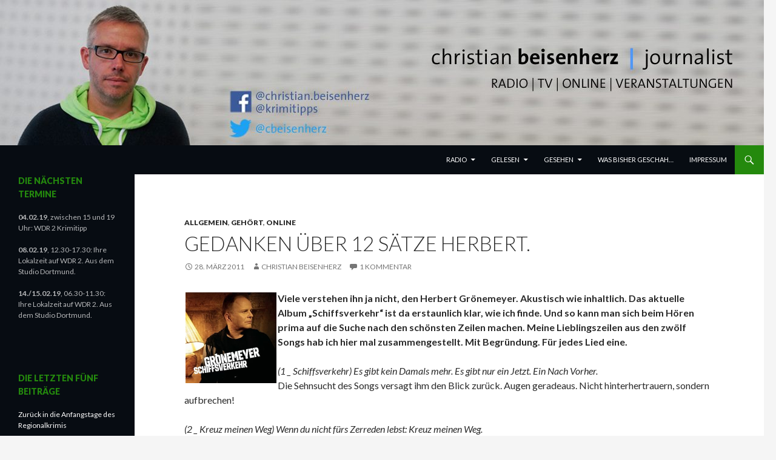

--- FILE ---
content_type: text/html; charset=UTF-8
request_url: https://www.beisenherz.de/?p=475
body_size: 12231
content:
<!DOCTYPE html>
<!--[if IE 7]>
<html class="ie ie7" lang="de">
<![endif]-->
<!--[if IE 8]>
<html class="ie ie8" lang="de">
<![endif]-->
<!--[if !(IE 7) & !(IE 8)]><!-->
<html lang="de">
<!--<![endif]-->
<head>
	<meta charset="UTF-8">
	<meta name="viewport" content="width=device-width">
	<title>Gedanken über 12 Sätze Herbert. | christian beisenherz | journalist</title>
	<link rel="profile" href="http://gmpg.org/xfn/11">
	<link rel="pingback" href="https://www.beisenherz.de/xmlrpc.php">
	<!--[if lt IE 9]>
	<script src="https://www.beisenherz.de/wp-content/themes/twentyfourteen/js/html5.js"></script>
	<![endif]-->
	<link rel='dns-prefetch' href='//fonts.googleapis.com' />
<link rel='dns-prefetch' href='//s.w.org' />
<link rel="alternate" type="application/rss+xml" title="christian beisenherz | journalist &raquo; Feed" href="https://www.beisenherz.de/?feed=rss2" />
<link rel="alternate" type="application/rss+xml" title="christian beisenherz | journalist &raquo; Kommentar-Feed" href="https://www.beisenherz.de/?feed=comments-rss2" />
<link rel="alternate" type="application/rss+xml" title="christian beisenherz | journalist &raquo; Gedanken über 12 Sätze Herbert.-Kommentar-Feed" href="https://www.beisenherz.de/?feed=rss2&#038;p=475" />
		<script type="text/javascript">
			window._wpemojiSettings = {"baseUrl":"https:\/\/s.w.org\/images\/core\/emoji\/11\/72x72\/","ext":".png","svgUrl":"https:\/\/s.w.org\/images\/core\/emoji\/11\/svg\/","svgExt":".svg","source":{"concatemoji":"https:\/\/www.beisenherz.de\/wp-includes\/js\/wp-emoji-release.min.js?ver=5.0.24"}};
			!function(e,a,t){var n,r,o,i=a.createElement("canvas"),p=i.getContext&&i.getContext("2d");function s(e,t){var a=String.fromCharCode;p.clearRect(0,0,i.width,i.height),p.fillText(a.apply(this,e),0,0);e=i.toDataURL();return p.clearRect(0,0,i.width,i.height),p.fillText(a.apply(this,t),0,0),e===i.toDataURL()}function c(e){var t=a.createElement("script");t.src=e,t.defer=t.type="text/javascript",a.getElementsByTagName("head")[0].appendChild(t)}for(o=Array("flag","emoji"),t.supports={everything:!0,everythingExceptFlag:!0},r=0;r<o.length;r++)t.supports[o[r]]=function(e){if(!p||!p.fillText)return!1;switch(p.textBaseline="top",p.font="600 32px Arial",e){case"flag":return s([55356,56826,55356,56819],[55356,56826,8203,55356,56819])?!1:!s([55356,57332,56128,56423,56128,56418,56128,56421,56128,56430,56128,56423,56128,56447],[55356,57332,8203,56128,56423,8203,56128,56418,8203,56128,56421,8203,56128,56430,8203,56128,56423,8203,56128,56447]);case"emoji":return!s([55358,56760,9792,65039],[55358,56760,8203,9792,65039])}return!1}(o[r]),t.supports.everything=t.supports.everything&&t.supports[o[r]],"flag"!==o[r]&&(t.supports.everythingExceptFlag=t.supports.everythingExceptFlag&&t.supports[o[r]]);t.supports.everythingExceptFlag=t.supports.everythingExceptFlag&&!t.supports.flag,t.DOMReady=!1,t.readyCallback=function(){t.DOMReady=!0},t.supports.everything||(n=function(){t.readyCallback()},a.addEventListener?(a.addEventListener("DOMContentLoaded",n,!1),e.addEventListener("load",n,!1)):(e.attachEvent("onload",n),a.attachEvent("onreadystatechange",function(){"complete"===a.readyState&&t.readyCallback()})),(n=t.source||{}).concatemoji?c(n.concatemoji):n.wpemoji&&n.twemoji&&(c(n.twemoji),c(n.wpemoji)))}(window,document,window._wpemojiSettings);
		</script>
		<style type="text/css">
img.wp-smiley,
img.emoji {
	display: inline !important;
	border: none !important;
	box-shadow: none !important;
	height: 1em !important;
	width: 1em !important;
	margin: 0 .07em !important;
	vertical-align: -0.1em !important;
	background: none !important;
	padding: 0 !important;
}
</style>
<link rel='stylesheet' id='wp-block-library-css'  href='https://www.beisenherz.de/wp-includes/css/dist/block-library/style.min.css?ver=5.0.24' type='text/css' media='all' />
<link rel='stylesheet' id='foobox-free-min-css'  href='https://www.beisenherz.de/wp-content/plugins/foobox-image-lightbox/free/css/foobox.free.min.css?ver=2.6.0' type='text/css' media='all' />
<link rel='stylesheet' id='wpt-twitter-feed-css'  href='https://www.beisenherz.de/wp-content/plugins/wp-to-twitter/css/twitter-feed.css?ver=5.0.24' type='text/css' media='all' />
<link rel='stylesheet' id='twentyfourteen-lato-css'  href='https://fonts.googleapis.com/css?family=Lato%3A300%2C400%2C700%2C900%2C300italic%2C400italic%2C700italic&#038;subset=latin%2Clatin-ext' type='text/css' media='all' />
<link rel='stylesheet' id='genericons-css'  href='https://www.beisenherz.de/wp-content/themes/twentyfourteen/genericons/genericons.css?ver=3.0.3' type='text/css' media='all' />
<link rel='stylesheet' id='twentyfourteen-style-css'  href='https://www.beisenherz.de/wp-content/themes/twentyfourteen/style.css?ver=5.0.24' type='text/css' media='all' />
<!--[if lt IE 9]>
<link rel='stylesheet' id='twentyfourteen-ie-css'  href='https://www.beisenherz.de/wp-content/themes/twentyfourteen/css/ie.css?ver=20131205' type='text/css' media='all' />
<![endif]-->
<script type='text/javascript' src='https://www.beisenherz.de/wp-includes/js/jquery/jquery.js?ver=1.12.4'></script>
<script type='text/javascript' src='https://www.beisenherz.de/wp-includes/js/jquery/jquery-migrate.min.js?ver=1.4.1'></script>
<script type='text/javascript' src='https://www.beisenherz.de/wp-content/plugins/foobox-image-lightbox/free/js/foobox.free.min.js?ver=2.6.0'></script>
<link rel='https://api.w.org/' href='https://www.beisenherz.de/index.php?rest_route=/' />
<link rel="EditURI" type="application/rsd+xml" title="RSD" href="https://www.beisenherz.de/xmlrpc.php?rsd" />
<link rel="wlwmanifest" type="application/wlwmanifest+xml" href="https://www.beisenherz.de/wp-includes/wlwmanifest.xml" /> 
<link rel='prev' title='Die doppelte Lena' href='https://www.beisenherz.de/?p=465' />
<link rel='next' title='Jahreswechsel jetzt!' href='https://www.beisenherz.de/?p=471' />
<meta name="generator" content="WordPress 5.0.24" />
<link rel="canonical" href="https://www.beisenherz.de/?p=475" />
<link rel='shortlink' href='https://www.beisenherz.de/?p=475' />
<link rel="alternate" type="application/json+oembed" href="https://www.beisenherz.de/index.php?rest_route=%2Foembed%2F1.0%2Fembed&#038;url=https%3A%2F%2Fwww.beisenherz.de%2F%3Fp%3D475" />
<link rel="alternate" type="text/xml+oembed" href="https://www.beisenherz.de/index.php?rest_route=%2Foembed%2F1.0%2Fembed&#038;url=https%3A%2F%2Fwww.beisenherz.de%2F%3Fp%3D475&#038;format=xml" />
    <style>
	    .site-content .entry-header,.site-content .entry-content,.site-content .entry-summary,.site-content .entry-meta,.page-content 
		{max-width: 874px;}.comments-area{max-width: 874px;}.post-navigation, .image-navigation{max-width: 874px;}</style>
    <style>.hentry{max-width: 1260px;}
	    img.size-full,img.size-large,.wp-post-image,.post-thumbnail img,.site-content .post-thumbnail img{max-height: px;}
	</style>
	
    <style>
	    .site-content .post-thumbnail{background:none;}.site-content a.post-thumbnail:hover{background-color:transparent;}
		.site-content .post-thumbnail img{width:100%;}
	</style>
    <style>
	    @media screen and (min-width: 1008px) {
		    .grid .featured-content .hentry {
		        width: 24.999999975%;
	        }
	        .grid .featured-content .hentry:nth-child( 3n+1 ) {
		        clear: none;
	        }
	        .grid .featured-content .hentry:nth-child( 4n+1 ) {
		        clear: both;
	        }
	    }
	</style>
	<style type="text/css" id="twentyfourteen-header-css">
			.site-title,
		.site-description {
			clip: rect(1px 1px 1px 1px); /* IE7 */
			clip: rect(1px, 1px, 1px, 1px);
			position: absolute;
		}
		</style>
	<link rel="icon" href="https://www.beisenherz.de/www.beisenherz.de/wp-content/uploads/2016/03/cropped-neueHP2016_Icon-32x32.jpg" sizes="32x32" />
<link rel="icon" href="https://www.beisenherz.de/www.beisenherz.de/wp-content/uploads/2016/03/cropped-neueHP2016_Icon-192x192.jpg" sizes="192x192" />
<link rel="apple-touch-icon-precomposed" href="https://www.beisenherz.de/www.beisenherz.de/wp-content/uploads/2016/03/cropped-neueHP2016_Icon-180x180.jpg" />
<meta name="msapplication-TileImage" content="https://www.beisenherz.de/www.beisenherz.de/wp-content/uploads/2016/03/cropped-neueHP2016_Icon-270x270.jpg" />

<!-- Styles cached and displayed inline for speed. Generated by http://stylesplugin.com -->
<style type="text/css" id="styles-plugin-css">
.styles #page #masthead{background:#070c12 url()}.styles .primary-navigation ul ul,.styles .primary-navigation ul ul a:hover,.styles .primary-navigation ul ul li.focus > a,.styles .primary-navigation li:hover > a,.styles .primary-navigation li > a:hover,.styles .primary-navigation li.focus > a,.styles .primary-navigation li.focus > a{background-color:#939393}.styles .site-navigation .current-menu-item > a,.styles .site-navigation .current-menu-ancestor > a,.styles .site-navigation .current_page_item > a,.styles .site-navigation .current_page_ancestor > a{color:#24890d!important;background-color:#b4b2ab!important}.styles .site:before,.styles #secondary{background-color:#070c12}.styles .primary-sidebar .widget-title{font-size:14px;color:#24890d}.styles .primary-sidebar .widget a:hover{color:#24890d!important}
</style>
</head>

<body class="post-template-default single single-post postid-475 single-format-standard styles header-image full-width footer-widgets singular">
<div id="page" class="hfeed site">
		<div id="site-header">
		<a href="https://www.beisenherz.de/" rel="home">
			<img src="https://www.beisenherz.de/www.beisenherz.de/wp-content/uploads/2019/01/cropped-neueHP2019_banner2-1.jpg" width="1260" height="240" alt="christian beisenherz | journalist">
		</a>
	</div>
	
	<header id="masthead" class="site-header" role="banner">
		<div class="header-main">
			<h1 class="site-title"><a href="https://www.beisenherz.de/" rel="home">christian beisenherz | journalist</a></h1>

			<div class="search-toggle">
				<a href="#search-container" class="screen-reader-text" aria-expanded="false" aria-controls="search-container">Suchen</a>
			</div>

			<nav id="primary-navigation" class="site-navigation primary-navigation" role="navigation">
				<button class="menu-toggle">Primäres Menü</button>
				<a class="screen-reader-text skip-link" href="#content">Springe zum Inhalt</a>
				<div class="menu-hauptmenue-container"><ul id="primary-menu" class="nav-menu"><li id="menu-item-1189" class="menu-item menu-item-type-taxonomy menu-item-object-category menu-item-has-children menu-item-1189"><a href="https://www.beisenherz.de/?cat=4">Radio</a>
<ul class="sub-menu">
	<li id="menu-item-1176" class="menu-item menu-item-type-post_type menu-item-object-page menu-item-1176"><a href="https://www.beisenherz.de/?page_id=44">Radio: Hörproben</a></li>
</ul>
</li>
<li id="menu-item-1187" class="menu-item menu-item-type-taxonomy menu-item-object-category menu-item-has-children menu-item-1187"><a href="https://www.beisenherz.de/?cat=12">Gelesen</a>
<ul class="sub-menu">
	<li id="menu-item-1188" class="menu-item menu-item-type-taxonomy menu-item-object-category menu-item-1188"><a href="https://www.beisenherz.de/?cat=424">Krimitipps</a></li>
</ul>
</li>
<li id="menu-item-1191" class="menu-item menu-item-type-taxonomy menu-item-object-category menu-item-has-children menu-item-1191"><a href="https://www.beisenherz.de/?cat=11">Gesehen</a>
<ul class="sub-menu">
	<li id="menu-item-1192" class="menu-item menu-item-type-taxonomy menu-item-object-category menu-item-1192"><a href="https://www.beisenherz.de/?cat=425">Serienchecks</a></li>
</ul>
</li>
<li id="menu-item-1177" class="menu-item menu-item-type-post_type menu-item-object-page menu-item-1177"><a href="https://www.beisenherz.de/?page_id=7">Was bisher geschah&#8230;</a></li>
<li id="menu-item-1178" class="menu-item menu-item-type-post_type menu-item-object-page menu-item-1178"><a href="https://www.beisenherz.de/?page_id=42">Impressum</a></li>
</ul></div>			</nav>
		</div>

		<div id="search-container" class="search-box-wrapper hide">
			<div class="search-box">
				<form role="search" method="get" class="search-form" action="https://www.beisenherz.de/">
				<label>
					<span class="screen-reader-text">Suche nach:</span>
					<input type="search" class="search-field" placeholder="Suchen …" value="" name="s" />
				</label>
				<input type="submit" class="search-submit" value="Suchen" />
			</form>			</div>
		</div>
	</header><!-- #masthead -->

	<div id="main" class="site-main">

	<div id="primary" class="content-area">
		<div id="content" class="site-content" role="main">
			
<article id="post-475" class="post-475 post type-post status-publish format-standard hentry category-allgemein category-gehoert category-online tag-herbert-gronemeyer tag-schiffsverkehr">
	
	<header class="entry-header">
				<div class="entry-meta">
			<span class="cat-links"><a href="https://www.beisenherz.de/?cat=1" rel="category">Allgemein</a>, <a href="https://www.beisenherz.de/?cat=10" rel="category">Gehört</a>, <a href="https://www.beisenherz.de/?cat=6" rel="category">Online</a></span>
		</div>
		<h1 class="entry-title">Gedanken über 12 Sätze Herbert.</h1>
		<div class="entry-meta">
			<span class="entry-date"><a href="https://www.beisenherz.de/?p=475" rel="bookmark"><time class="entry-date" datetime="2011-03-28T00:32:19+00:00">28. März 2011</time></a></span> <span class="byline"><span class="author vcard"><a class="url fn n" href="https://www.beisenherz.de/?author=1" rel="author">Christian Beisenherz</a></span></span>			<span class="comments-link"><a href="https://www.beisenherz.de/?p=475#comments">1 Kommentar</a></span>
					</div><!-- .entry-meta -->
	</header><!-- .entry-header -->

		<div class="entry-content">
		<p style="text-align: left;"><strong><img class="alignleft" style="border: 0pt none; margin: 2px;" src="http://ecx.images-amazon.com/images/I/51sYQ5bgfbL._SL500_AA300_.jpg" alt="" width="150" height="150" />Viele verstehen ihn ja nicht, den Herbert Grönemeyer. Akustisch wie inhaltlich. Das aktuelle Album &#8222;Schiffsverkehr&#8220; ist da erstaunlich klar, wie ich finde. Und so kann man sich beim Hören prima auf die Suche nach den schönsten Zeilen machen. Meine Lieblingszeilen aus den zwölf Songs hab ich hier mal zusammengestellt. Mit Begründung. Für jedes Lied eine.</strong></p>
<p style="text-align: left;">
<p><em>(1 _ Schiffsverkehr) Es gibt kein Damals mehr. Es gibt nur ein Jetzt. Ein Nach Vorher.</em><br />
Die Sehnsucht des Songs versagt ihm den Blick zurück. Augen geradeaus. Nicht hinterhertrauern, sondern aufbrechen!</p>
<p><em>(2 _ Kreuz meinen Weg) Wenn du nicht fürs Zerreden lebst: Kreuz meinen Weg.</em><br />
Jaaa! Menschen mit Tatkraft und dem Mut zur Entscheidung nach vorne! Wer liebt Bedenkenträger?</p>
<p><em>(3 _ Fernweh) Monotonie. Ist wie ein Schuss ins Knie. Und weiter bringt sie einen nie.</em><br />
Mutiger Reim&#8230; 😉 Aber doch irgendwie wahr&#8230; Schließlich meinte schon der Lateiner &#8222;variatio delectat&#8220;.</p>
<p><em>(4 _ Unfassbarer Grund) Man sagt oft nichts und redet viel. Im Fieberwahn. Im Hochgefühl.</em><br />
Kennt wohl jeder. Wenn die Zunge fix und der Kopf taub ist.</p>
<p><em>(5 _ Deine Zeit) Unterschreib mit weisser Tinte.</em><br />
Ein schönes Bild in einem Lied über Demenz. Ästhetik des Unfassbaren.</p>
<p style="text-align: left;"><em>(6 _ Erzähl mir von morgen) Brich mir mein Herz. Und dann flieh mit mir. Lieb mich für mich.</em><br />
Nur weg! Völlig verzweifelt mit sich selbst legt er sich komplett in andere Hände.</p>
<p style="text-align: left;"><em>(7 _ Auf dem Feld) Tanzt das goldene Kalb. Lasst die Schultern kalt.</em><br />
Berichtet direkt aus der empathiefreien Zone einer Investmentabteilung. Klingt zumindest so.</p>
<p><em>(8 _ Zu dir) Weil sichs nur zu leben lohnt, wenn Du mich betonst, will ich zu Dir.</em><br />
Den anderen &#8222;betonen&#8220;. Also in der Eigenheit verstärken. Nicht verändern oder vervollständigen. Eine schöne Sicht auf das &#8222;Wir&#8220;.</p>
<p style="text-align: left;"><em>(9 _ Wäre ich einfach nur feige) Wäre ich einfach nur feige.</em><br />
&#8230; oder dumm und simpel. Dann wäre manches einfacher. Denkt man bisweilen.</p>
<p style="text-align: left;"><em>(10 _ Lass es uns nicht regnen) Aus und vorbei. Jedes Herz kehrt zurück.</em><br />
Wenn aus dem Wir wieder Ich und Ich werden. Alles auf Anfang.</p>
<p style="text-align: left;"><em>(11 _ So wie ich) Ich bin total in mich verliebt. Ich bin so froh, dass es mich gibt.</em><br />
Das muss ja auch mal gesagt werden!</p>
<p style="text-align: left;"><em>(12 _ Bonustrack) Von mir aus braucht kein Hahn nach mir schrei&#8217;n. Ich bin sehr gern allein.</em><br />
Ein Lied über den November. Für mich das zweite tolle nach Lee Buddhas &#8222;Novemberhände&#8220;.</p>
<p style="text-align: left;">
<a href="http://www.facebook.com/share.php?u=https%3A%2F%2Fwww.beisenherz.de%2F%3Fp%3D475&amp;t=Gedanken%20%C3%BCber%2012%20S%C3%A4tze%20Herbert." id="facebook_share_both_475" style="font-size:11px; line-height:13px; font-family:'lucida grande',tahoma,verdana,arial,sans-serif; text-decoration:none; padding:2px 0 0 20px; height:16px; background:url(http://b.static.ak.fbcdn.net/images/share/facebook_share_icon.gif) no-repeat top left;">Share on Facebook</a>
	<script type="text/javascript">
	<!--
	var button = document.getElementById('facebook_share_link_475') || document.getElementById('facebook_share_icon_475') || document.getElementById('facebook_share_both_475') || document.getElementById('facebook_share_button_475');
	if (button) {
		button.onclick = function(e) {
			var url = this.href.replace(/share\.php/, 'sharer.php');
			window.open(url,'sharer','toolbar=0,status=0,width=626,height=436');
			return false;
		}
	
		if (button.id === 'facebook_share_button_475') {
			button.onmouseover = function(){
				this.style.color='#fff';
				this.style.borderColor = '#295582';
				this.style.backgroundColor = '#3b5998';
			}
			button.onmouseout = function(){
				this.style.color = '#3b5998';
				this.style.borderColor = '#d8dfea';
				this.style.backgroundColor = '#fff';
			}
		}
	}
	-->
	</script>
		</div><!-- .entry-content -->
	
	<footer class="entry-meta"><span class="tag-links"><a href="https://www.beisenherz.de/?tag=herbert-gronemeyer" rel="tag">Herbert Grönemeyer</a><a href="https://www.beisenherz.de/?tag=schiffsverkehr" rel="tag">Schiffsverkehr</a></span></footer></article><!-- #post-## -->
	<nav class="navigation post-navigation" role="navigation">
		<h1 class="screen-reader-text">Beitrags-Navigation</h1>
		<div class="nav-links">
			<a href="https://www.beisenherz.de/?p=465" rel="prev"><span class="meta-nav">Vorheriger Beitrag</span>Die doppelte Lena</a><a href="https://www.beisenherz.de/?p=471" rel="next"><span class="meta-nav">Nächster Beitrag</span>Jahreswechsel jetzt!</a>		</div><!-- .nav-links -->
	</nav><!-- .navigation -->
	
<div id="comments" class="comments-area">

	
	<h2 class="comments-title">
		Ein Gedanke zu &#8222;Gedanken über 12 Sätze Herbert.&#8220;	</h2>

	
	<ol class="comment-list">
				<li id="comment-664" class="comment even thread-even depth-1">
			<article id="div-comment-664" class="comment-body">
				<footer class="comment-meta">
					<div class="comment-author vcard">
						<img alt='' src='https://secure.gravatar.com/avatar/b3e86619515db9902ebee5586b6712ae?s=34&#038;d=mm&#038;r=g' srcset='https://secure.gravatar.com/avatar/b3e86619515db9902ebee5586b6712ae?s=68&#038;d=mm&#038;r=g 2x' class='avatar avatar-34 photo' height='34' width='34' />						<b class="fn"><a href='http://dianas-testgelaende.blogspot.com/' rel='external nofollow' class='url'>Diana</a></b> <span class="says">sagt:</span>					</div><!-- .comment-author -->

					<div class="comment-metadata">
						<a href="https://www.beisenherz.de/?p=475#comment-664">
							<time datetime="2011-04-16T06:30:13+00:00">
								16. April 2011 um 06:30 Uhr							</time>
						</a>
											</div><!-- .comment-metadata -->

									</footer><!-- .comment-meta -->

				<div class="comment-content">
					<p>Wow, Sätze sowie Begründungen sind nicht nur nachvollziehbar sondern ich würd sie mit unterzeichnen! Nette Idee ein Album auch mal auf diese Weise &#8222;auseinander zu nehmen&#8220;.</p>
<p>Schönes WE,<br />
Diana</p>
				</div><!-- .comment-content -->

							</article><!-- .comment-body -->
</li><!-- #comment-## -->
	</ol><!-- .comment-list -->

	
	
	
		<div id="respond" class="comment-respond">
		<h3 id="reply-title" class="comment-reply-title">Schreibe einen Kommentar <small><a rel="nofollow" id="cancel-comment-reply-link" href="/?p=475#respond" style="display:none;">Antwort abbrechen</a></small></h3>			<form action="https://www.beisenherz.de/wp-comments-post.php" method="post" id="commentform" class="comment-form" novalidate>
				<p class="comment-notes"><span id="email-notes">Deine E-Mail-Adresse wird nicht veröffentlicht.</span> Erforderliche Felder sind mit <span class="required">*</span> markiert</p><p class="comment-form-comment"><label for="comment">Kommentar</label> <textarea id="comment" name="comment" cols="45" rows="8" maxlength="65525" required="required"></textarea></p><p class="comment-form-author"><label for="author">Name <span class="required">*</span></label> <input id="author" name="author" type="text" value="" size="30" maxlength="245" required='required' /></p>
<p class="comment-form-email"><label for="email">E-Mail-Adresse <span class="required">*</span></label> <input id="email" name="email" type="email" value="" size="30" maxlength="100" aria-describedby="email-notes" required='required' /></p>
<p class="comment-form-url"><label for="url">Website</label> <input id="url" name="url" type="url" value="" size="30" maxlength="200" /></p>
<p class="form-submit"><input name="submit" type="submit" id="submit" class="submit" value="Kommentar abschicken" /> <input type='hidden' name='comment_post_ID' value='475' id='comment_post_ID' />
<input type='hidden' name='comment_parent' id='comment_parent' value='0' />
</p><p style="display: none;"><input type="hidden" id="akismet_comment_nonce" name="akismet_comment_nonce" value="f8c8c2e7bf" /></p><p style="display: none;"><input type="hidden" id="ak_js" name="ak_js" value="64"/></p>			</form>
			</div><!-- #respond -->
	
</div><!-- #comments -->
		</div><!-- #content -->
	</div><!-- #primary -->

<div id="secondary">
		<h2 class="site-description">RADIO  |  TV  |  ONLINE  |  VERANSTALTUNGEN</h2>
	
	
		<div id="primary-sidebar" class="primary-sidebar widget-area" role="complementary">
		<aside id="text-3" class="widget widget_text"><h1 class="widget-title">DIE NÄCHSTEN TERMINE</h1>			<div class="textwidget"><p><strong>04.02.19</strong>, zwischen 15 und 19 Uhr: WDR 2 Krimitipp</p>
<p><strong>08.02.19</strong>, 12.30-17.30: Ihre Lokalzeit auf WDR 2. Aus dem Studio Dortmund.</p>
<p><strong>14./15.02.19</strong>, 06.30-11.30: Ihre Lokalzeit auf WDR 2. Aus dem Studio Dortmund.</p>
<p>&nbsp;</p>
</div>
		</aside>		<aside id="recent-posts-9" class="widget widget_recent_entries">		<h1 class="widget-title">DIE LETZTEN FÜNF BEITRÄGE</h1>		<ul>
											<li>
					<a href="https://www.beisenherz.de/?p=2277">Zurück in die Anfangstage des Regionalkrimis</a>
									</li>
											<li>
					<a href="https://www.beisenherz.de/?p=2286">“Ein arbeitsloser Ehemann ist so nützlich wie eine Straßenlaterne bei Tag.”</a>
									</li>
											<li>
					<a href="https://www.beisenherz.de/?p=2285">Schonungslos, schmutzig und grob</a>
									</li>
											<li>
					<a href="https://www.beisenherz.de/?p=2275">Tödliche Party</a>
									</li>
											<li>
					<a href="https://www.beisenherz.de/?p=2273">Geheimnisse einer toten Lehrerin</a>
									</li>
					</ul>
		</aside><aside id="search-3" class="widget widget_search"><h1 class="widget-title">Die Suche</h1><form role="search" method="get" class="search-form" action="https://www.beisenherz.de/">
				<label>
					<span class="screen-reader-text">Suche nach:</span>
					<input type="search" class="search-field" placeholder="Suchen …" value="" name="s" />
				</label>
				<input type="submit" class="search-submit" value="Suchen" />
			</form></aside><aside id="linkcat-3" class="widget widget_links"><h1 class="widget-title">Die lieben Kollegen</h1>
	<ul class='xoxo blogroll'>
<li><a href="http://www.weibert.de" rel="friend met colleague" title="&#8211; Entwickler der Radiosoftware mAirList und Moderator." target="_blank">Dr. Torben Weibert</a>
&#8211; Entwickler der Radiosoftware mAirList und Moderator.</li>
<li><a href="http://www.florian-peter.de/" rel="friend met colleague" title="&#8211; Nachrichtenredakteur im WDR." target="_blank">Florian Peter</a>
&#8211; Nachrichtenredakteur im WDR.</li>
<li><a href="http://highleifphotography.de/" rel="friend met colleague neighbor" title=" &#8211; Fotograf und Coach" target="_blank">Leif Neugebohrn</a>
 &#8211; Fotograf und Coach</li>
<li><a href="http://www.micky-beisenherz.de/" rel="met colleague kin" title="&#8211; Comedyautor, Moderator, mein Cousin." target="_blank">Micky Beisenherz</a>
&#8211; Comedyautor, Moderator, mein Cousin.</li>
<li><a href="http://www.stefan-niggemeier.de/blog/" rel="colleague" title="&#8211; Medienjournalist und Blogger." target="_blank">Stefan Niggemeier</a>
&#8211; Medienjournalist und Blogger.</li>
<li><a href="http://www.svenkroll.de/" rel="friend met colleague" title="&#8211; Reporter und Moderator" target="_blank">Sven Kroll</a>
&#8211; Reporter und Moderator</li>
<li><a href="http://www.tom-hegermann.de/" rel="contact met colleague" title="&#8211; Moderator bei WDR 2 und auf Veranstaltungen." target="_blank">Tom Hegermann</a>
&#8211; Moderator bei WDR 2 und auf Veranstaltungen.</li>
<li><a href="http://udostiehl.wordpress.com/" rel="acquaintance met colleague" title="&#8211; Nachrichtenmann, Sprecher, Redakteur." target="_blank">Udo Stiehl</a>
&#8211; Nachrichtenmann, Sprecher, Redakteur.</li>

	</ul>
</aside>
<aside id="tag_cloud-3" class="widget widget_tag_cloud"><h1 class="widget-title">Die Tag-Cloud</h1><div class="tagcloud"><a href="https://www.beisenherz.de/?tag=24" class="tag-cloud-link tag-link-60 tag-link-position-1" style="font-size: 8pt;" aria-label="24 (3 Einträge)">24</a>
<a href="https://www.beisenherz.de/?tag=a40" class="tag-cloud-link tag-link-194 tag-link-position-2" style="font-size: 8pt;" aria-label="A40 (3 Einträge)">A40</a>
<a href="https://www.beisenherz.de/?tag=auf-ein-wort" class="tag-cloud-link tag-link-54 tag-link-position-3" style="font-size: 9.1023622047244pt;" aria-label="Auf ein Wort (4 Einträge)">Auf ein Wort</a>
<a href="https://www.beisenherz.de/?tag=bochum" class="tag-cloud-link tag-link-128 tag-link-position-4" style="font-size: 8pt;" aria-label="Bochum (3 Einträge)">Bochum</a>
<a href="https://www.beisenherz.de/?tag=buchkritik" class="tag-cloud-link tag-link-148 tag-link-position-5" style="font-size: 9.1023622047244pt;" aria-label="Buchkritik (4 Einträge)">Buchkritik</a>
<a href="https://www.beisenherz.de/?tag=buchrezension" class="tag-cloud-link tag-link-326 tag-link-position-6" style="font-size: 17.149606299213pt;" aria-label="Buchrezension (26 Einträge)">Buchrezension</a>
<a href="https://www.beisenherz.de/?tag=buchtipp" class="tag-cloud-link tag-link-34 tag-link-position-7" style="font-size: 9.9842519685039pt;" aria-label="Buchtipp (5 Einträge)">Buchtipp</a>
<a href="https://www.beisenherz.de/?tag=campusradio" class="tag-cloud-link tag-link-33 tag-link-position-8" style="font-size: 8pt;" aria-label="Campusradio (3 Einträge)">Campusradio</a>
<a href="https://www.beisenherz.de/?tag=eldoradio" class="tag-cloud-link tag-link-16 tag-link-position-9" style="font-size: 15.716535433071pt;" aria-label="eldoradio* (19 Einträge)">eldoradio*</a>
<a href="https://www.beisenherz.de/?tag=esc" class="tag-cloud-link tag-link-175 tag-link-position-10" style="font-size: 14.062992125984pt;" aria-label="ESC (13 Einträge)">ESC</a>
<a href="https://www.beisenherz.de/?tag=eurovision" class="tag-cloud-link tag-link-211 tag-link-position-11" style="font-size: 8pt;" aria-label="Eurovision (3 Einträge)">Eurovision</a>
<a href="https://www.beisenherz.de/?tag=eurovision-song-contest" class="tag-cloud-link tag-link-140 tag-link-position-12" style="font-size: 12.850393700787pt;" aria-label="Eurovision Song Contest (10 Einträge)">Eurovision Song Contest</a>
<a href="https://www.beisenherz.de/?tag=fzw" class="tag-cloud-link tag-link-65 tag-link-position-13" style="font-size: 9.1023622047244pt;" aria-label="FZW (4 Einträge)">FZW</a>
<a href="https://www.beisenherz.de/?tag=geburtstag" class="tag-cloud-link tag-link-66 tag-link-position-14" style="font-size: 8pt;" aria-label="Geburtstag (3 Einträge)">Geburtstag</a>
<a href="https://www.beisenherz.de/?tag=gesprachsstoff" class="tag-cloud-link tag-link-198 tag-link-position-15" style="font-size: 9.1023622047244pt;" aria-label="Gesprächsstoff (4 Einträge)">Gesprächsstoff</a>
<a href="https://www.beisenherz.de/?tag=glosse" class="tag-cloud-link tag-link-53 tag-link-position-16" style="font-size: 14.614173228346pt;" aria-label="Glosse (15 Einträge)">Glosse</a>
<a href="https://www.beisenherz.de/?tag=grand-prix" class="tag-cloud-link tag-link-142 tag-link-position-17" style="font-size: 9.1023622047244pt;" aria-label="Grand Prix (4 Einträge)">Grand Prix</a>
<a href="https://www.beisenherz.de/?tag=herbert-gronemeyer" class="tag-cloud-link tag-link-126 tag-link-position-18" style="font-size: 9.1023622047244pt;" aria-label="Herbert Grönemeyer (4 Einträge)">Herbert Grönemeyer</a>
<a href="https://www.beisenherz.de/?tag=john-grisham" class="tag-cloud-link tag-link-42 tag-link-position-19" style="font-size: 9.1023622047244pt;" aria-label="John Grisham (4 Einträge)">John Grisham</a>
<a href="https://www.beisenherz.de/?tag=kommentar" class="tag-cloud-link tag-link-188 tag-link-position-20" style="font-size: 8pt;" aria-label="Kommentar (3 Einträge)">Kommentar</a>
<a href="https://www.beisenherz.de/?tag=krimi" class="tag-cloud-link tag-link-29 tag-link-position-21" style="font-size: 18.582677165354pt;" aria-label="Krimi (35 Einträge)">Krimi</a>
<a href="https://www.beisenherz.de/?tag=krimi-tipp" class="tag-cloud-link tag-link-327 tag-link-position-22" style="font-size: 15.716535433071pt;" aria-label="Krimi-Tipp (19 Einträge)">Krimi-Tipp</a>
<a href="https://www.beisenherz.de/?tag=krimitipp" class="tag-cloud-link tag-link-319 tag-link-position-23" style="font-size: 21.11811023622pt;" aria-label="Krimitipp (61 Einträge)">Krimitipp</a>
<a href="https://www.beisenherz.de/?tag=krimitipps" class="tag-cloud-link tag-link-390 tag-link-position-24" style="font-size: 9.1023622047244pt;" aria-label="Krimitipps (4 Einträge)">Krimitipps</a>
<a href="https://www.beisenherz.de/?tag=kulturhauptstadt" class="tag-cloud-link tag-link-118 tag-link-position-25" style="font-size: 12.409448818898pt;" aria-label="Kulturhauptstadt (9 Einträge)">Kulturhauptstadt</a>
<a href="https://www.beisenherz.de/?tag=lena" class="tag-cloud-link tag-link-176 tag-link-position-26" style="font-size: 9.9842519685039pt;" aria-label="Lena (5 Einträge)">Lena</a>
<a href="https://www.beisenherz.de/?tag=lena-meyer-landrut" class="tag-cloud-link tag-link-132 tag-link-position-27" style="font-size: 8pt;" aria-label="Lena-Meyer-Landrut (3 Einträge)">Lena-Meyer-Landrut</a>
<a href="https://www.beisenherz.de/?tag=lokalzeit-aus-dortmund" class="tag-cloud-link tag-link-38 tag-link-position-28" style="font-size: 11.307086614173pt;" aria-label="Lokalzeit aus Dortmund (7 Einträge)">Lokalzeit aus Dortmund</a>
<a href="https://www.beisenherz.de/?tag=michael-gantenberg" class="tag-cloud-link tag-link-182 tag-link-position-29" style="font-size: 8pt;" aria-label="Michael Gantenberg (3 Einträge)">Michael Gantenberg</a>
<a href="https://www.beisenherz.de/?tag=phoenix" class="tag-cloud-link tag-link-64 tag-link-position-30" style="font-size: 9.1023622047244pt;" aria-label="Phoenix (4 Einträge)">Phoenix</a>
<a href="https://www.beisenherz.de/?tag=radio" class="tag-cloud-link tag-link-482 tag-link-position-31" style="font-size: 13.291338582677pt;" aria-label="Radio (11 Einträge)">Radio</a>
<a href="https://www.beisenherz.de/?tag=rezension" class="tag-cloud-link tag-link-43 tag-link-position-32" style="font-size: 14.614173228346pt;" aria-label="Rezension (15 Einträge)">Rezension</a>
<a href="https://www.beisenherz.de/?tag=roman" class="tag-cloud-link tag-link-41 tag-link-position-33" style="font-size: 8pt;" aria-label="Roman (3 Einträge)">Roman</a>
<a href="https://www.beisenherz.de/?tag=ruhr-2010" class="tag-cloud-link tag-link-113 tag-link-position-34" style="font-size: 13.622047244094pt;" aria-label="RUHR.2010 (12 Einträge)">RUHR.2010</a>
<a href="https://www.beisenherz.de/?tag=ruhrgebiet" class="tag-cloud-link tag-link-112 tag-link-position-35" style="font-size: 9.1023622047244pt;" aria-label="Ruhrgebiet (4 Einträge)">Ruhrgebiet</a>
<a href="https://www.beisenherz.de/?tag=serie" class="tag-cloud-link tag-link-335 tag-link-position-36" style="font-size: 8pt;" aria-label="Serie (3 Einträge)">Serie</a>
<a href="https://www.beisenherz.de/?tag=seriencheck" class="tag-cloud-link tag-link-426 tag-link-position-37" style="font-size: 9.1023622047244pt;" aria-label="Seriencheck (4 Einträge)">Seriencheck</a>
<a href="https://www.beisenherz.de/?tag=still-leben" class="tag-cloud-link tag-link-193 tag-link-position-38" style="font-size: 8pt;" aria-label="Still-Leben (3 Einträge)">Still-Leben</a>
<a href="https://www.beisenherz.de/?tag=thriller" class="tag-cloud-link tag-link-338 tag-link-position-39" style="font-size: 14.062992125984pt;" aria-label="Thriller (13 Einträge)">Thriller</a>
<a href="https://www.beisenherz.de/?tag=viel-spas" class="tag-cloud-link tag-link-256 tag-link-position-40" style="font-size: 10.755905511811pt;" aria-label="Viel Spaß (6 Einträge)">Viel Spaß</a>
<a href="https://www.beisenherz.de/?tag=wdr" class="tag-cloud-link tag-link-19 tag-link-position-41" style="font-size: 14.393700787402pt;" aria-label="WDR (14 Einträge)">WDR</a>
<a href="https://www.beisenherz.de/?tag=wdr-2" class="tag-cloud-link tag-link-318 tag-link-position-42" style="font-size: 22pt;" aria-label="WDR 2 (73 Einträge)">WDR 2</a>
<a href="https://www.beisenherz.de/?tag=wdr4" class="tag-cloud-link tag-link-55 tag-link-position-43" style="font-size: 16.59842519685pt;" aria-label="WDR4 (23 Einträge)">WDR4</a>
<a href="https://www.beisenherz.de/?tag=wetten-dass" class="tag-cloud-link tag-link-102 tag-link-position-44" style="font-size: 8pt;" aria-label="Wetten dass..? (3 Einträge)">Wetten dass..?</a>
<a href="https://www.beisenherz.de/?tag=zdf" class="tag-cloud-link tag-link-122 tag-link-position-45" style="font-size: 8pt;" aria-label="ZDF (3 Einträge)">ZDF</a></div>
</aside><aside id="calendar-3" class="widget widget_calendar"><h1 class="widget-title">Der Artikel-Kalender</h1><div id="calendar_wrap" class="calendar_wrap"><table id="wp-calendar">
	<caption>Januar 2026</caption>
	<thead>
	<tr>
		<th scope="col" title="Montag">M</th>
		<th scope="col" title="Dienstag">D</th>
		<th scope="col" title="Mittwoch">M</th>
		<th scope="col" title="Donnerstag">D</th>
		<th scope="col" title="Freitag">F</th>
		<th scope="col" title="Samstag">S</th>
		<th scope="col" title="Sonntag">S</th>
	</tr>
	</thead>

	<tfoot>
	<tr>
		<td colspan="3" id="prev"><a href="https://www.beisenherz.de/?m=201902">&laquo; Feb.</a></td>
		<td class="pad">&nbsp;</td>
		<td colspan="3" id="next" class="pad">&nbsp;</td>
	</tr>
	</tfoot>

	<tbody>
	<tr>
		<td colspan="3" class="pad">&nbsp;</td><td>1</td><td>2</td><td>3</td><td>4</td>
	</tr>
	<tr>
		<td>5</td><td>6</td><td>7</td><td>8</td><td>9</td><td>10</td><td>11</td>
	</tr>
	<tr>
		<td>12</td><td>13</td><td>14</td><td>15</td><td>16</td><td>17</td><td>18</td>
	</tr>
	<tr>
		<td id="today">19</td><td>20</td><td>21</td><td>22</td><td>23</td><td>24</td><td>25</td>
	</tr>
	<tr>
		<td>26</td><td>27</td><td>28</td><td>29</td><td>30</td><td>31</td>
		<td class="pad" colspan="1">&nbsp;</td>
	</tr>
	</tbody>
	</table></div></aside><aside id="archives-3" class="widget widget_archive"><h1 class="widget-title">Das Archiv</h1>		<label class="screen-reader-text" for="archives-dropdown-3">Das Archiv</label>
		<select id="archives-dropdown-3" name="archive-dropdown" onchange='document.location.href=this.options[this.selectedIndex].value;'>
			
			<option value="">Monat auswählen</option>
				<option value='https://www.beisenherz.de/?m=201902'> Februar 2019 &nbsp;(13)</option>
	<option value='https://www.beisenherz.de/?m=201901'> Januar 2019 &nbsp;(2)</option>
	<option value='https://www.beisenherz.de/?m=201801'> Januar 2018 &nbsp;(7)</option>
	<option value='https://www.beisenherz.de/?m=201708'> August 2017 &nbsp;(12)</option>
	<option value='https://www.beisenherz.de/?m=201702'> Februar 2017 &nbsp;(1)</option>
	<option value='https://www.beisenherz.de/?m=201611'> November 2016 &nbsp;(2)</option>
	<option value='https://www.beisenherz.de/?m=201610'> Oktober 2016 &nbsp;(6)</option>
	<option value='https://www.beisenherz.de/?m=201608'> August 2016 &nbsp;(1)</option>
	<option value='https://www.beisenherz.de/?m=201605'> Mai 2016 &nbsp;(2)</option>
	<option value='https://www.beisenherz.de/?m=201604'> April 2016 &nbsp;(1)</option>
	<option value='https://www.beisenherz.de/?m=201603'> März 2016 &nbsp;(4)</option>
	<option value='https://www.beisenherz.de/?m=201601'> Januar 2016 &nbsp;(1)</option>
	<option value='https://www.beisenherz.de/?m=201511'> November 2015 &nbsp;(2)</option>
	<option value='https://www.beisenherz.de/?m=201509'> September 2015 &nbsp;(1)</option>
	<option value='https://www.beisenherz.de/?m=201508'> August 2015 &nbsp;(1)</option>
	<option value='https://www.beisenherz.de/?m=201507'> Juli 2015 &nbsp;(3)</option>
	<option value='https://www.beisenherz.de/?m=201505'> Mai 2015 &nbsp;(1)</option>
	<option value='https://www.beisenherz.de/?m=201504'> April 2015 &nbsp;(3)</option>
	<option value='https://www.beisenherz.de/?m=201503'> März 2015 &nbsp;(5)</option>
	<option value='https://www.beisenherz.de/?m=201502'> Februar 2015 &nbsp;(3)</option>
	<option value='https://www.beisenherz.de/?m=201501'> Januar 2015 &nbsp;(2)</option>
	<option value='https://www.beisenherz.de/?m=201411'> November 2014 &nbsp;(3)</option>
	<option value='https://www.beisenherz.de/?m=201410'> Oktober 2014 &nbsp;(2)</option>
	<option value='https://www.beisenherz.de/?m=201409'> September 2014 &nbsp;(1)</option>
	<option value='https://www.beisenherz.de/?m=201408'> August 2014 &nbsp;(2)</option>
	<option value='https://www.beisenherz.de/?m=201407'> Juli 2014 &nbsp;(4)</option>
	<option value='https://www.beisenherz.de/?m=201406'> Juni 2014 &nbsp;(2)</option>
	<option value='https://www.beisenherz.de/?m=201405'> Mai 2014 &nbsp;(2)</option>
	<option value='https://www.beisenherz.de/?m=201404'> April 2014 &nbsp;(2)</option>
	<option value='https://www.beisenherz.de/?m=201403'> März 2014 &nbsp;(2)</option>
	<option value='https://www.beisenherz.de/?m=201402'> Februar 2014 &nbsp;(4)</option>
	<option value='https://www.beisenherz.de/?m=201401'> Januar 2014 &nbsp;(3)</option>
	<option value='https://www.beisenherz.de/?m=201312'> Dezember 2013 &nbsp;(5)</option>
	<option value='https://www.beisenherz.de/?m=201311'> November 2013 &nbsp;(1)</option>
	<option value='https://www.beisenherz.de/?m=201310'> Oktober 2013 &nbsp;(1)</option>
	<option value='https://www.beisenherz.de/?m=201309'> September 2013 &nbsp;(1)</option>
	<option value='https://www.beisenherz.de/?m=201307'> Juli 2013 &nbsp;(1)</option>
	<option value='https://www.beisenherz.de/?m=201306'> Juni 2013 &nbsp;(1)</option>
	<option value='https://www.beisenherz.de/?m=201305'> Mai 2013 &nbsp;(2)</option>
	<option value='https://www.beisenherz.de/?m=201304'> April 2013 &nbsp;(2)</option>
	<option value='https://www.beisenherz.de/?m=201303'> März 2013 &nbsp;(1)</option>
	<option value='https://www.beisenherz.de/?m=201212'> Dezember 2012 &nbsp;(2)</option>
	<option value='https://www.beisenherz.de/?m=201211'> November 2012 &nbsp;(1)</option>
	<option value='https://www.beisenherz.de/?m=201209'> September 2012 &nbsp;(2)</option>
	<option value='https://www.beisenherz.de/?m=201207'> Juli 2012 &nbsp;(2)</option>
	<option value='https://www.beisenherz.de/?m=201206'> Juni 2012 &nbsp;(1)</option>
	<option value='https://www.beisenherz.de/?m=201204'> April 2012 &nbsp;(2)</option>
	<option value='https://www.beisenherz.de/?m=201201'> Januar 2012 &nbsp;(1)</option>
	<option value='https://www.beisenherz.de/?m=201110'> Oktober 2011 &nbsp;(2)</option>
	<option value='https://www.beisenherz.de/?m=201109'> September 2011 &nbsp;(1)</option>
	<option value='https://www.beisenherz.de/?m=201108'> August 2011 &nbsp;(3)</option>
	<option value='https://www.beisenherz.de/?m=201107'> Juli 2011 &nbsp;(1)</option>
	<option value='https://www.beisenherz.de/?m=201106'> Juni 2011 &nbsp;(2)</option>
	<option value='https://www.beisenherz.de/?m=201105'> Mai 2011 &nbsp;(1)</option>
	<option value='https://www.beisenherz.de/?m=201104'> April 2011 &nbsp;(4)</option>
	<option value='https://www.beisenherz.de/?m=201103'> März 2011 &nbsp;(3)</option>
	<option value='https://www.beisenherz.de/?m=201101'> Januar 2011 &nbsp;(2)</option>
	<option value='https://www.beisenherz.de/?m=201012'> Dezember 2010 &nbsp;(1)</option>
	<option value='https://www.beisenherz.de/?m=201011'> November 2010 &nbsp;(1)</option>
	<option value='https://www.beisenherz.de/?m=201008'> August 2010 &nbsp;(1)</option>
	<option value='https://www.beisenherz.de/?m=201007'> Juli 2010 &nbsp;(4)</option>
	<option value='https://www.beisenherz.de/?m=201006'> Juni 2010 &nbsp;(3)</option>
	<option value='https://www.beisenherz.de/?m=201005'> Mai 2010 &nbsp;(5)</option>
	<option value='https://www.beisenherz.de/?m=201004'> April 2010 &nbsp;(1)</option>
	<option value='https://www.beisenherz.de/?m=201003'> März 2010 &nbsp;(7)</option>
	<option value='https://www.beisenherz.de/?m=201002'> Februar 2010 &nbsp;(1)</option>
	<option value='https://www.beisenherz.de/?m=201001'> Januar 2010 &nbsp;(4)</option>
	<option value='https://www.beisenherz.de/?m=200912'> Dezember 2009 &nbsp;(3)</option>
	<option value='https://www.beisenherz.de/?m=200911'> November 2009 &nbsp;(7)</option>
	<option value='https://www.beisenherz.de/?m=200910'> Oktober 2009 &nbsp;(7)</option>
	<option value='https://www.beisenherz.de/?m=200909'> September 2009 &nbsp;(6)</option>
	<option value='https://www.beisenherz.de/?m=200908'> August 2009 &nbsp;(4)</option>

		</select>
		</aside><aside id="wpt-latest-tweets-4" class="widget wpt-latest-tweets">Fehler: Sorry, that page does not exist</aside>	</div><!-- #primary-sidebar -->
	</div><!-- #secondary -->

		</div><!-- #main -->

		<footer id="colophon" class="site-footer" role="contentinfo">

			
<div id="supplementary">
	<div id="footer-sidebar" class="footer-sidebar widget-area" role="complementary">
		<aside id="meta-5" class="widget widget_meta"><h1 class="widget-title">META</h1>			<ul>
						<li><a href="https://www.beisenherz.de/wp-login.php">Anmelden</a></li>
			<li><a href="https://www.beisenherz.de/?feed=rss2">Beitrags-Feed (<abbr title="Really Simple Syndication">RSS</abbr>)</a></li>
			<li><a href="https://www.beisenherz.de/?feed=comments-rss2">Kommentare als <abbr title="Really Simple Syndication">RSS</abbr></a></li>
			<li><a href="https://de.wordpress.org/" title="Powered by WordPress, state-of-the-art semantic personal publishing platform.">WordPress.org</a></li>			</ul>
			</aside>	</div><!-- #footer-sidebar -->
</div><!-- #supplementary -->

			<div class="site-info">
								<a href="https://wordpress.org/">Stolz präsentiert von WordPress</a>
			</div><!-- .site-info -->
		</footer><!-- #colophon -->
	</div><!-- #page -->

	<script type='text/javascript' src='https://www.beisenherz.de/wp-includes/js/imagesloaded.min.js?ver=3.2.0'></script>
<script type='text/javascript' src='https://www.beisenherz.de/wp-includes/js/masonry.min.js?ver=3.3.2'></script>
<script type='text/javascript' src='https://www.beisenherz.de/wp-includes/js/jquery/jquery.masonry.min.js?ver=3.1.2b'></script>
<script type='text/javascript' src='https://www.beisenherz.de/wp-content/themes/twentyfourteen/js/functions.js?ver=20150315'></script>
<script type='text/javascript' src='https://www.beisenherz.de/wp-includes/js/wp-embed.min.js?ver=5.0.24'></script>
<script async="async" type='text/javascript' src='https://www.beisenherz.de/wp-content/plugins/akismet/_inc/form.js?ver=4.1'></script>
<script type='text/javascript' src='https://platform.twitter.com/widgets.js?ver=5.0.24'></script>
<script type="text/foobox">/* Run FooBox FREE (v2.6.0) */
(function( FOOBOX, $, undefined ) {
  FOOBOX.o = {wordpress: { enabled: true }, countMessage:'image %index of %total', excludes:'.fbx-link,.nofoobox,.nolightbox,a[href*="pinterest.com/pin/create/button/"]', affiliate : { enabled: false }};
  FOOBOX.init = function() {
    $(".fbx-link").removeClass("fbx-link");
    $(".foogallery-container.foogallery-lightbox-foobox, .foogallery-container.foogallery-lightbox-foobox-free, .gallery, .wp-block-gallery, .wp-caption, .wp-block-image, a:has(img[class*=wp-image-]), .foobox").foobox(FOOBOX.o);
  };
})( window.FOOBOX = window.FOOBOX || {}, FooBox.$ );

FooBox.ready(function() {

  jQuery("body").append("<span aria-hidden=\"true\" class=\"foobox_font_preload\" style=\"font-family:'foobox'; color:transparent; position:absolute; top:-9999px; left: -9999px;\">f</span>");
  FOOBOX.init();
  jQuery('body').on('post-load', function(){ FOOBOX.init(); });

});
</script>				<script type="text/javascript">
					if (window.addEventListener){
						window.addEventListener("DOMContentLoaded", function() {
							var arr = document.querySelectorAll("script[type='text/foobox']");
							for (var x = 0; x < arr.length; x++) {
								var script = document.createElement("script");
								script.type = "text/javascript";
								script.innerHTML = arr[x].innerHTML;
								arr[x].parentNode.replaceChild(script, arr[x]);
							}
						});
					} else {
						console.log("FooBox does not support the current browser.");
					}
				</script>
				</body>
</html>